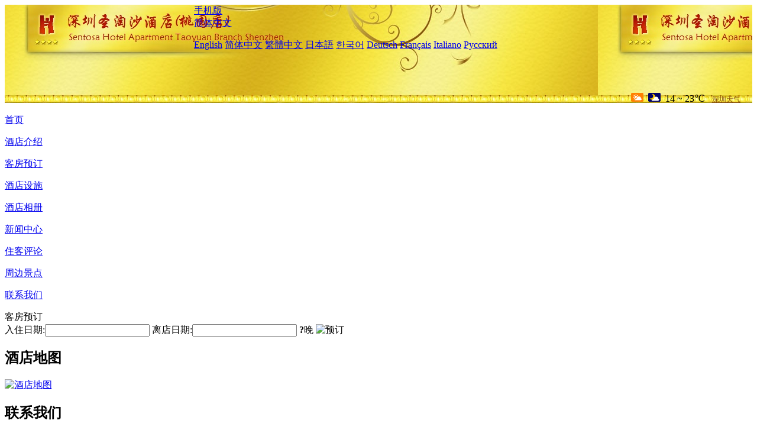

--- FILE ---
content_type: text/html; charset=utf-8
request_url: http://taoyuan.sentosahotelshenzhen.com/cn/contact_us/
body_size: 3105
content:
<!DOCTYPE html PUBLIC "-//W3C//DTD XHTML 1.0 Transitional//EN" "http://www.w3.org/TR/xhtml1/DTD/xhtml1-transitional.dtd">

<html xmlns="http://www.w3.org/1999/xhtml" >
<head>
  <meta http-equiv="Content-Type" content="text/html; charset=utf-8" />
  <title>联系我们，深圳圣淘沙酒店(南山桃园店)：在线预订,优惠多多</title>
  <meta name="Keywords" content="联系我们, 深圳圣淘沙酒店(南山桃园店)，深圳圣淘沙酒店(南山桃园店)预订，预定，订房，价格查询，地图，电话，地址，评论" />
  <meta name="Description" content="联系我们，圳圣淘沙酒店（桃园店）是一家高档国际化行政公寓。酒店位于地铁一号线桃园站A出口，酒店紧邻南山区委，深圳大学、南山实验学校、深圳中加学校等高端学府尽在咫尺。" />
  <link rel="shortcut icon" href="/All/Images/favicon.ico" />
  <link href="/All/style.css?20200525" type="text/css" rel="stylesheet" />
  <script type="text/javascript" src="/Javascript/jquery.js"></script>
  <script type="text/javascript" src="/Javascript/publicNew.js?20200226"></script>
  <link type="text/css" rel="stylesheet" href="/Javascript/Datepicker/jquery-ui.min.css" />
  <script type="text/javascript" src="/Javascript/Datepicker/jquery-ui.min.js"></script>
  <script type="text/javascript" src="/Javascript/Datepicker/cn.js"></script>
</head>
<body language='cn'>
  <div class="wrapper">
    	<div class="topBg" style="background:url(/taoyuan.sentosahotelshenzhen.com/Images/cn/logo.jpg) repeat-x;">
	    <div class="top">
            <div style="float:left; padding-left:40px"><a href="/cn/" style="display:block; width:280px; height:80px"></a></div>
            <a href="http://m.taoyuan.sentosahotelshenzhen.com" class="mobileVersion">手机版</a>
<div class='languageSwitch'>
   <a class='language_cn' href='javascript:void(0);'>简体中文</a>
   <p class='cornerSolid'></p>
   <div>
      <p class='cornerSharp'></p>
      <a class='language_en' href='/'>English</a>
      <a class='language_cn' href='/cn/'>简体中文</a>
      <a class='language_big5' href='/big5/'>繁體中文</a>
      <a class='language_ja' href='/ja/'>日本語</a>
      <a class='language_ko' href='/ko/'>한국어</a>
      <a class='language_de' href='/de/'>Deutsch</a>
      <a class='language_fr' href='/fr/'>Français</a>
      <a class='language_it' href='/it/'>Italiano</a>
      <a class='language_ru' href='/ru/'>Русский</a>
   </div>
</div>
            <div style="text-align:right; padding-top:70px; padding-right:20px;">
                 <img src="https://www.chinaholiday.com/images/weather/d01.gif" title="白天：多云" style="width:21px;height:15px;padding-right:8px;" /><img src="https://www.chinaholiday.com/images/weather/n01.gif" title="夜间：多云" style="width:21px;height:15px;margin-right:8px;" /><span title="57F ~ 73F">14 ~ 23℃</span> <a href="https://www.chinaholiday.com/cn/weather/city374.html" style="color:#844B0B; font-size:12px; padding-left:8px;" target="_blank">深圳天气</a> 
            </div> 
    	    <div class="clear"></div>
    	</div>
    
<div class='navBody'>
  <div class='navMain'>
    <dl class='navDL'>
      <dt class='homeTopMenuClass' ><a href='/cn/'>首页</a></dt>
    </dl>
    <dl class='navDL'>
      <dt class='infoTopMenuClass' ><a href='/cn/info/'>酒店介绍</a></dt>
    </dl>
    <dl class='navDL'>
      <dt class='reservationTopMenuClass' ><a href='/cn/reservation/'>客房预订</a></dt>
    </dl>
    <dl class='navDL'>
      <dt class='facilitiesTopMenuClass' ><a href='/cn/facilities/'>酒店设施</a></dt>
    </dl>
    <dl class='navDL'>
      <dt class='photosTopMenuClass' ><a href='/cn/photos/'>酒店相册</a></dt>
    </dl>
    <dl class='navDL'>
      <dt class='newsTopMenuClass' ><a href='/cn/news/'>新闻中心</a></dt>
    </dl>
    <dl class='navDL'>
      <dt class='reviewsTopMenuClass' ><a href='/cn/reviews/'>住客评论</a></dt>
    </dl>
    <dl class='navDL'>
      <dt class='attractionsTopMenuClass' ><a href='/cn/attractions/'>周边景点</a></dt>
    </dl>
    <dl class='navDL'>
      <dt class='contact_usTopMenuClass navActive' ><a href='/cn/contact_us/'>联系我们</a></dt>
    </dl>
    <div class='clear'></div>
  </div>
</div>

    </div>
    <div class="layout">
    	<div class="main">
            <div class="left">
    <div class="boxBooking">
        <div class="boxBookingTitle">客房预订</div>
        <div class="boxBookingCont">
            <label for="tbCheckin">入住日期:</label><input type="text" id="tbCheckin" readonly="readonly" dateFormat="yy-mm-dd  D" />
            <label for="tbCheckout">离店日期:</label><input type="text" id="tbCheckout" readonly="readonly" dateFormat="yy-mm-dd  D" />
            <span id="nights" night="晚" nights="晚"><b>?</b>晚</span>
            <img class="btnBookBox" src="/All/Images/cn/Book.gif" checkin='tbCheckin' checkout='tbCheckout' alt="预订" />
            <img id="loading" src="/Reservation/Images/loading.gif" style="visibility:hidden;" alt="" />
        </div>
	</div>
    <div class="mapSmall">
        <h2>酒店地图</h2>
        <a href="/cn/contact_us/"><img alt="酒店地图" src="/All/Images/homeMap.png" oldsrc="http://api.map.baidu.com/staticimage?center=113.934043278295,22.5387719164264&width=236&height=151&zoom=11&markers=113.934043278295,22.5387719164264&markerStyles=l" /></a>
    </div>
</div>            
            <div class="right">
                <div class="box">
                    <h2>联系我们</h2>
                    <div class="boxContIndex">
                        <div class="boxContMain">
                            <!-- Content -->
                            <h3>深圳圣淘沙酒店(南山桃园店)</h3>
                            地址：桃园路与南光路交汇处田厦国际中心金牛广场B座，地铁1号线桃园站A出口步行2分钟<br />
                            电话：0755-26039888<br />
                            <a href='/taoyuan.sentosahotelshenzhen.com/upload/MapEN.jpg' target="_blank" title='click and print it with you'><img src='/taoyuan.sentosahotelshenzhen.com/upload/MapEN.jpg' alt='click and print it with you' /></a>
                        </div>
                    </div>
                </div>
            </div>
            <div class="clear"></div>
        </div>
    </div>
    	<div class="footer">
            <p style="display:none">电话：0755-26039888</p>
            <p>酒店地址：桃园路与南光路交汇处田厦国际中心金牛广场B座，地铁1号线桃园站A出口步行2分钟</p>
            <p>2016年开业， 深圳圣淘沙酒店(南山桃园店). &nbsp;&nbsp;&nbsp;<a style="font-weight:bold;color:#F39F00" href='javascript:alert("邮箱：china-hotel@foxmail.com");'>问题反馈</a>.</p>
    </div>

  </div>
</body>
</html>
